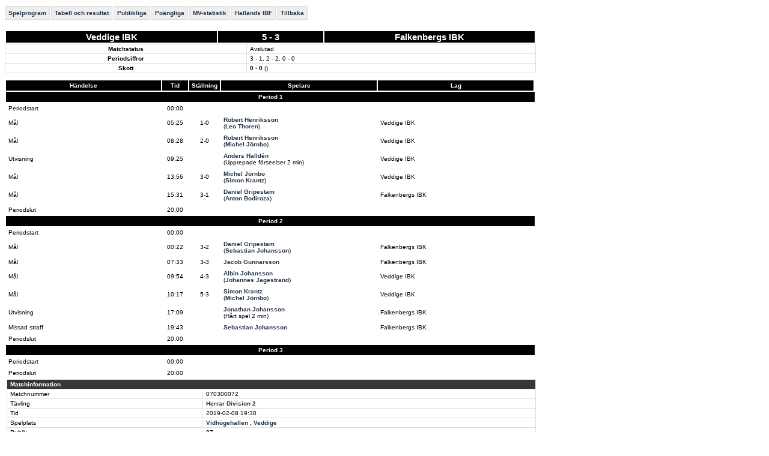

--- FILE ---
content_type: text/html; charset=utf-8
request_url: http://statistik.innebandy.se/ft.aspx?scr=result&fmid=458167
body_size: 7328
content:
<!DOCTYPE HTML PUBLIC "-//W3C//DTD HTML 4.01//EN" "http://www.w3.org/TR/html4/strict.dtd">
<html lang="sv">
    <head>
		<meta http-equiv="Content-Type" content="text/html; charset=utf-8">
        <!--
         <meta http-equiv="refresh" content="30">  -->
		<title>iBIS-information</title>
        <link rel="stylesheet" type="text/css" href="c/fogis.css" media="all">
        <link rel="stylesheet" type="text/css" href="c/edt.css" media="all">
        <script type="text/javascript" src="js/jquery-2.2.3.min.js"></script>
        <script type="text/javascript" src="js/jquery.tablesorter.min.js"></script>
        <script type="text/javascript" src="js/main.js"></script>
        <link rel="stylesheet" href="http://maxcdn.bootstrapcdn.com/font-awesome/4.3.0/css/font-awesome.min.css" />
	</head>
    <body>

<div id="BannerWrapperTop">
     
<div id="banner-top">
<!--JavaScript Tag // Tag for network 1568: Leeads // Website: Leeads AB | Intressesajt | Innebandy.se // Page: Desktop // Placement: Innebandy.se - Panorama #1 - 980x240 (6217292) // created at: May 17, 2016 1:56:16 PM-->
<script type="text/javascript"><!--
    document.write('<scr' + 'ipt type="text/javascript" src="http://adserver.adtech.de/addyn/3.0/1568/6217292/0/2649/ADTECH;loc=100;target=_blank;grp=[group];misc=' + new Date().getTime() + '"></scri' + 'pt>');
    //-->
</script><noscript><a href="http://adserver.adtech.de/adlink/3.0/1568/6217292/0/2649/ADTECH;loc=300;grp=[group]" target="_blank"><img src="http://adserver.adtech.de/adserv/3.0/1568/6217292/0/2649/ADTECH;loc=300;grp=[group]" border="0" width="980" height="240"></a></noscript>
<!-- End of JavaScript Tag -->
</div>

</div>
<div id="container" style="overflow: hidden;">
    <div id="IbisInfo" class="ibisinfo">
        

<!-- mm -->

	<ul class="clFogisMenu no-print">
		<li><a href="ft.aspx?scr=fixturelist&amp;ftid=9240">Spelprogram</a></li><li><a href="ft.aspx?scr=table&amp;ftid=9240">Tabell och resultat</a></li><li><a href="ft.aspx?scr=spectators&amp;ftid=9240">Publikliga</a></li><li><a href="ft.aspx?scr=scorers&amp;ftid=9240&amp;fsid=43">Po&auml;ngliga</a></li><li><a href="ft.aspx?scr=goalies&amp;ftid=9240&amp;fsid=43">MV-statistik</a></li><li><a href="ft.aspx?ffid=22">Hallands IBF</a></li><li><a href="javascript:history.back()">Tillbaka</a></li>
	</ul>



<!-- /mm -->

<script type="text/javascript">
    $(document).ready(function () {
        $(".tablesorter").tablesorter(); ;
        $(".tablesorter").bind("sortEnd", function () {

        });
    }
); 
</script>


	<h1 style="display:none;">Matchinformation: Veddige IBK - Falkenbergs IBK</h1>




<div class="clMatchView">
	<div class="wide-load">
        
		<div id="iList">
			
                <!-- TODO: Inom kort införs egenskaperna Lag1ForeningsNr resp Lag2ForeningsNr i matchklassen.
                     När de finns ska GetForeningsNr-anropen nedan ändras. -->
				<!-- 
					<matchid>458167</matchid>
					<matchnr>070300072</matchnr>
					<tavlingid>9240</tavlingid>

					<tavlingnamn>Herrar Division 2</tavlingnamn>
					<matchtid>2019-02-08 07:30</matchtid>
					<lag1lagid>9333</lag1lagid>
					<lag2lagid>9326</lag2lagid>
					<lag1namn>Veddige IBK</lag1namn>
					<lag2namn>Falkenbergs IBK</lag2namn>
					<arlandskamp>0</arlandskamp>
					<lag1foreningsnr>24138</lag1foreningsnr><lag2foreningsnr>32845</lag2foreningsnr>
				 -->
                <table class="clTblMatchStanding">
                    <tr>
                        <th width="40%"><a href="ft.aspx?flid=9333">Veddige IBK</a></th>
                        <th width="20%">5 - 3</th>
                        <th width="40%"><a href="ft.aspx?flid=9326">Falkenbergs IBK</a></th>
                    </tr>
                </table>
                
                <table class="clCommonGrid">
                    <tr>
                        <th>Matchstatus</th>
                        <td><span id="_e886c8d963c708_lblMatchStatus">Avslutad</span></td>
                    </tr>
                    <tr>
                        <th>Periodsiffror</th>
                        <td><span id="_e886c8d963c708_lblPeriodsiffror">3 - 1, 2 - 2, 0 - 0</span></td>
                    </tr>                    
                    <tr>
                        <th>Skott</th>
                        <td><span id="_e886c8d963c708_lblSkottstatistik"><b>0 - 0</b>&nbsp;()</span></td>
                    </tr>
                </table>
                
                <table class="clTblMatch">
                <tr>
                    <th>Händelse</th>
                    <th>Tid</th>
                    <th>Ställning</th>
                    <th>Spelare</th>
                    <th>Lag</th>
                </tr>
				
                        <tr><td colspan="6" class="clPeriodStart">Period 1</td></tr>
				        
						        <tr>
							        <td style="width: 30%">Periodstart</td>
                                    <td class="clTblMatchTime" style="width: 5%">00:00</td>
                                    <td class="clTblMatchStanding" style="width: 5%"></td>
                                    <td style="width: 30%"></td>
                                    <td style="width: 30%"></td>
						        </tr>
				        
						        <tr>
							        <td style="width: 30%">Mål</td>
                                    <td class="clTblMatchTime" style="width: 5%">05:25</td>
                                    <td class="clTblMatchStanding" style="width: 5%">1-0</td>
                                    <td style="width: 30%"><a href="ft.aspx?scr=playercareer&fplid=401999">Robert Henriksson</a><br>(<a href="ft.aspx?scr=playercareer&fplid=175656">Leo Thoren</a>)</td>
                                    <td style="width: 30%">Veddige IBK</td>
						        </tr>
				        
						        <tr>
							        <td style="width: 30%">Mål</td>
                                    <td class="clTblMatchTime" style="width: 5%">08:28</td>
                                    <td class="clTblMatchStanding" style="width: 5%">2-0</td>
                                    <td style="width: 30%"><a href="ft.aspx?scr=playercareer&fplid=401999">Robert Henriksson</a><br>(<a href="ft.aspx?scr=playercareer&fplid=89334">Michel Jörnbo</a>)</td>
                                    <td style="width: 30%">Veddige IBK</td>
						        </tr>
				        
						        <tr>
							        <td style="width: 30%">Utvisning</td>
                                    <td class="clTblMatchTime" style="width: 5%">09:25</td>
                                    <td class="clTblMatchStanding" style="width: 5%"></td>
                                    <td style="width: 30%"><a href="ft.aspx?scr=playercareer&fplid=408812">Anders Halldén</a><br>(Upprepade förseelser 2 min)</td>
                                    <td style="width: 30%">Veddige IBK</td>
						        </tr>
				        
						        <tr>
							        <td style="width: 30%">Mål</td>
                                    <td class="clTblMatchTime" style="width: 5%">13:56</td>
                                    <td class="clTblMatchStanding" style="width: 5%">3-0</td>
                                    <td style="width: 30%"><a href="ft.aspx?scr=playercareer&fplid=89334">Michel Jörnbo</a><br>(<a href="ft.aspx?scr=playercareer&fplid=41067">Simon Krantz</a>)</td>
                                    <td style="width: 30%">Veddige IBK</td>
						        </tr>
				        
						        <tr>
							        <td style="width: 30%">Mål</td>
                                    <td class="clTblMatchTime" style="width: 5%">15:31</td>
                                    <td class="clTblMatchStanding" style="width: 5%">3-1</td>
                                    <td style="width: 30%"><a href="ft.aspx?scr=playercareer&fplid=404880">Daniel Gripestam</a><br>(<a href="ft.aspx?scr=playercareer&fplid=361763">Anton Bodiroza</a>)</td>
                                    <td style="width: 30%">Falkenbergs IBK</td>
						        </tr>
				        
						        <tr>
							        <td style="width: 30%">Periodslut</td>
                                    <td class="clTblMatchTime" style="width: 5%">20:00</td>
                                    <td class="clTblMatchStanding" style="width: 5%"></td>
                                    <td style="width: 30%"></td>
                                    <td style="width: 30%"></td>
						        </tr>
				        
                
                        <tr><td colspan="6" class="clPeriodStart">Period 2</td></tr>
				        
						        <tr>
							        <td style="width: 30%">Periodstart</td>
                                    <td class="clTblMatchTime" style="width: 5%">00:00</td>
                                    <td class="clTblMatchStanding" style="width: 5%"></td>
                                    <td style="width: 30%"></td>
                                    <td style="width: 30%"></td>
						        </tr>
				        
						        <tr>
							        <td style="width: 30%">Mål</td>
                                    <td class="clTblMatchTime" style="width: 5%">00:22</td>
                                    <td class="clTblMatchStanding" style="width: 5%">3-2</td>
                                    <td style="width: 30%"><a href="ft.aspx?scr=playercareer&fplid=404880">Daniel Gripestam</a><br>(<a href="ft.aspx?scr=playercareer&fplid=190887">Sebastian Johansson</a>)</td>
                                    <td style="width: 30%">Falkenbergs IBK</td>
						        </tr>
				        
						        <tr>
							        <td style="width: 30%">Mål</td>
                                    <td class="clTblMatchTime" style="width: 5%">07:33</td>
                                    <td class="clTblMatchStanding" style="width: 5%">3-3</td>
                                    <td style="width: 30%"><a href="ft.aspx?scr=playercareer&fplid=467299">Jacob Gunnarsson</a></td>
                                    <td style="width: 30%">Falkenbergs IBK</td>
						        </tr>
				        
						        <tr>
							        <td style="width: 30%">Mål</td>
                                    <td class="clTblMatchTime" style="width: 5%">09:54</td>
                                    <td class="clTblMatchStanding" style="width: 5%">4-3</td>
                                    <td style="width: 30%"><a href="ft.aspx?scr=playercareer&fplid=326756">Albin Johansson</a><br>(<a href="ft.aspx?scr=playercareer&fplid=59329">Johannes Jagestrand</a>)</td>
                                    <td style="width: 30%">Veddige IBK</td>
						        </tr>
				        
						        <tr>
							        <td style="width: 30%">Mål</td>
                                    <td class="clTblMatchTime" style="width: 5%">10:17</td>
                                    <td class="clTblMatchStanding" style="width: 5%">5-3</td>
                                    <td style="width: 30%"><a href="ft.aspx?scr=playercareer&fplid=41067">Simon Krantz</a><br>(<a href="ft.aspx?scr=playercareer&fplid=89334">Michel Jörnbo</a>)</td>
                                    <td style="width: 30%">Veddige IBK</td>
						        </tr>
				        
						        <tr>
							        <td style="width: 30%">Utvisning</td>
                                    <td class="clTblMatchTime" style="width: 5%">17:09</td>
                                    <td class="clTblMatchStanding" style="width: 5%"></td>
                                    <td style="width: 30%"><a href="ft.aspx?scr=playercareer&fplid=272250">Jonathan Johansson</a><br>(Hårt spel 2 min)</td>
                                    <td style="width: 30%">Falkenbergs IBK</td>
						        </tr>
				        
						        <tr>
							        <td style="width: 30%">Missad straff</td>
                                    <td class="clTblMatchTime" style="width: 5%">19:43</td>
                                    <td class="clTblMatchStanding" style="width: 5%"></td>
                                    <td style="width: 30%"><a href="ft.aspx?scr=playercareer&fplid=190887">Sebastian Johansson</a></td>
                                    <td style="width: 30%">Falkenbergs IBK</td>
						        </tr>
				        
						        <tr>
							        <td style="width: 30%">Periodslut</td>
                                    <td class="clTblMatchTime" style="width: 5%">20:00</td>
                                    <td class="clTblMatchStanding" style="width: 5%"></td>
                                    <td style="width: 30%"></td>
                                    <td style="width: 30%"></td>
						        </tr>
				        
                
                        <tr><td colspan="6" class="clPeriodStart">Period 3</td></tr>
				        
						        <tr>
							        <td style="width: 30%">Periodstart</td>
                                    <td class="clTblMatchTime" style="width: 5%">00:00</td>
                                    <td class="clTblMatchStanding" style="width: 5%"></td>
                                    <td style="width: 30%"></td>
                                    <td style="width: 30%"></td>
						        </tr>
				        
						        <tr>
							        <td style="width: 30%">Periodslut</td>
                                    <td class="clTblMatchTime" style="width: 5%">20:00</td>
                                    <td class="clTblMatchStanding" style="width: 5%"></td>
                                    <td style="width: 30%"></td>
                                    <td style="width: 30%"></td>
						        </tr>
				        
                
				</table>
				
			
            <div id="iSelection">
		    <div>
			    <!-- i -->
			    <table class="clCommonGrid" id="iMatchInfo" cellspacing="0">
				    <thead>
					    <tr>
						    <td colspan="2">Matchinformation</td>
					    </tr>
				    </thead>
				    <tbody>
					    
					    <tr>
						    <td>Matchnummer</td>
						    <td>070300072</td>
					    </tr>
					    
					    <tr>
						    <td>Tävling</td>
						    <td><a href="ft.aspx?scr=table&amp;ftid=9240">Herrar Division 2</a></td>
					    </tr>
					    <tr>
						    <td>Tid</td>
						    <td><span>2019-02-08<!-- br ok --> 19:30</span></td>
					    </tr>
					    
					    
					    
					    
					    <tr>
						    <td>Spelplats</td>
						    <td><a href="ft.aspx?scr=venue&amp;faid=2372">Vidhögehallen , Veddige</a></td>
					    </tr>
					    
					    
					    <tr>
						    <td>Publik</td>
						    <td> 87</td>
					    </tr>
					    
<!--
					    
							    <tr>
								    <td nowrap="nowrap">Domare</td>
								    <td>
									    
									    
										    <a href="ft.aspx?scr=person&amp;fpid=48868" rel="nofollow">Mats Andersson</a>, Göteborg
								    </td>
							    </tr>
						    
							    <tr>
								    <td nowrap="nowrap">Domare</td>
								    <td>
									    
									    
										    <a href="ft.aspx?scr=person&amp;fpid=1642" rel="nofollow">Peter Bergstrand</a>, Höviksnäs
								    </td>
							    </tr>
						    
-->
				    </tbody>
			    </table>
			    <!-- /i -->
		    </div>
	    </div>
        <div class="playersContainer">
				<div>
					<!-- hl -->
        			<table class="clCommonGrid tablesorter noMarginBottom" cellspacing="0">
					
								<thead>
									<tr>
										<td colspan="4">Laguppställning Veddige IBK</th>
										<td colspan="7">Statistik i matchen</th>
									</tr>
                                    <tr>
                                        <th>Nr&nbsp;&nbsp;&nbsp;&nbsp;</th>
                                        <th>Namn&nbsp;&nbsp;&nbsp;&nbsp;</th>
                                        <th>Pos.&nbsp;&nbsp;&nbsp;&nbsp;</th>
                                        <th>Femma&nbsp;&nbsp;&nbsp;&nbsp;</th>
                                        <th>Mål&nbsp;&nbsp;&nbsp;&nbsp;</th>
                                        <th>Ass.&nbsp;&nbsp;&nbsp;&nbsp;</th>
                                        <th>Utv.&nbsp;&nbsp;&nbsp;&nbsp;</th>
                                        <th>Poäng&nbsp;&nbsp;&nbsp;&nbsp;</th>
                                        <th>Skott&nbsp;&nbsp;&nbsp;&nbsp;</th>
                                        <th>Insl.Mål&nbsp;&nbsp;&nbsp;&nbsp;</th>
                                        <th>Räddn.(%)&nbsp;&nbsp;&nbsp;&nbsp;</th>
                                    </tr>
								</thead>
								<tbody>
									
						
							<tr>
								<td style="width: 1%;text-align:right;">11.</td>
								<td style="width: 99%;"><a href="ft.aspx?scr=playercareer&fplid=55536">Martin Andersson (31 år)</a></td>
                                <td style="width: 1%;">Målvakt</td>
                                <td style="width: 1%;"></td>
                                <td style="width: 1%;">0</td>
                                <td style="width: 1%;">0</td>
                                <td style="width: 1%;">0</td>
                                <td style="width: 1%;">0</td>
                                <td style="width: 1%;">0</td>
                                <td style="width: 1%;">0</td>
                                <td style="width: 1%;"></td>
                            </tr>
						
							<tr>
								<td style="width: 1%;text-align:right;">20.</td>
								<td style="width: 99%;"><a href="ft.aspx?scr=playercareer&fplid=59329">Johannes Jagestrand (23 år)</a></td>
                                <td style="width: 1%;">Back</td>
                                <td style="width: 1%;"></td>
                                <td style="width: 1%;">0</td>
                                <td style="width: 1%;">1</td>
                                <td style="width: 1%;">0</td>
                                <td style="width: 1%;">1</td>
                                <td style="width: 1%;"></td>
                                <td style="width: 1%;"></td>
                                <td style="width: 1%;"></td>
                            </tr>
						
							<tr>
								<td style="width: 1%;text-align:right;">27.</td>
								<td style="width: 99%;"><a href="ft.aspx?scr=playercareer&fplid=300485">Anton Halgren (25 år)</a></td>
                                <td style="width: 1%;">Forward</td>
                                <td style="width: 1%;"></td>
                                <td style="width: 1%;">0</td>
                                <td style="width: 1%;">0</td>
                                <td style="width: 1%;">0</td>
                                <td style="width: 1%;">0</td>
                                <td style="width: 1%;"></td>
                                <td style="width: 1%;"></td>
                                <td style="width: 1%;"></td>
                            </tr>
						
							<tr>
								<td style="width: 1%;text-align:right;">30.</td>
								<td style="width: 99%;"><a href="ft.aspx?scr=playercareer&fplid=175656">Leo Thoren (26 år)</a></td>
                                <td style="width: 1%;">Forward</td>
                                <td style="width: 1%;"></td>
                                <td style="width: 1%;">0</td>
                                <td style="width: 1%;">1</td>
                                <td style="width: 1%;">0</td>
                                <td style="width: 1%;">1</td>
                                <td style="width: 1%;"></td>
                                <td style="width: 1%;"></td>
                                <td style="width: 1%;"></td>
                            </tr>
						
							<tr>
								<td style="width: 1%;text-align:right;">33.</td>
								<td style="width: 99%;"><a href="ft.aspx?scr=playercareer&fplid=347098">Axel Johansson (25 år)</a></td>
                                <td style="width: 1%;">Forward</td>
                                <td style="width: 1%;"></td>
                                <td style="width: 1%;">0</td>
                                <td style="width: 1%;">0</td>
                                <td style="width: 1%;">0</td>
                                <td style="width: 1%;">0</td>
                                <td style="width: 1%;"></td>
                                <td style="width: 1%;"></td>
                                <td style="width: 1%;"></td>
                            </tr>
						
							<tr>
								<td style="width: 1%;text-align:right;">34.</td>
								<td style="width: 99%;"><a href="ft.aspx?scr=playercareer&fplid=42111">Emil Johansson (27 år)</a></td>
                                <td style="width: 1%;">Center</td>
                                <td style="width: 1%;"></td>
                                <td style="width: 1%;">0</td>
                                <td style="width: 1%;">0</td>
                                <td style="width: 1%;">0</td>
                                <td style="width: 1%;">0</td>
                                <td style="width: 1%;"></td>
                                <td style="width: 1%;"></td>
                                <td style="width: 1%;"></td>
                            </tr>
						
							<tr>
								<td style="width: 1%;text-align:right;">35.</td>
								<td style="width: 99%;"><a href="ft.aspx?scr=playercareer&fplid=89334">Michel Jörnbo (34 år)</a></td>
                                <td style="width: 1%;">Center</td>
                                <td style="width: 1%;"></td>
                                <td style="width: 1%;">1</td>
                                <td style="width: 1%;">2</td>
                                <td style="width: 1%;">0</td>
                                <td style="width: 1%;">3</td>
                                <td style="width: 1%;"></td>
                                <td style="width: 1%;"></td>
                                <td style="width: 1%;"></td>
                            </tr>
						
							<tr>
								<td style="width: 1%;text-align:right;">36.</td>
								<td style="width: 99%;"><a href="ft.aspx?scr=playercareer&fplid=344234">Daniel Ericsson (29 år)</a></td>
                                <td style="width: 1%;">Center</td>
                                <td style="width: 1%;"></td>
                                <td style="width: 1%;">0</td>
                                <td style="width: 1%;">0</td>
                                <td style="width: 1%;">0</td>
                                <td style="width: 1%;">0</td>
                                <td style="width: 1%;"></td>
                                <td style="width: 1%;"></td>
                                <td style="width: 1%;"></td>
                            </tr>
						
							<tr>
								<td style="width: 1%;text-align:right;">37.</td>
								<td style="width: 99%;"><a href="ft.aspx?scr=playercareer&fplid=96740">Alexander Nilsson (35 år)</a></td>
                                <td style="width: 1%;">Back</td>
                                <td style="width: 1%;"></td>
                                <td style="width: 1%;">0</td>
                                <td style="width: 1%;">0</td>
                                <td style="width: 1%;">0</td>
                                <td style="width: 1%;">0</td>
                                <td style="width: 1%;"></td>
                                <td style="width: 1%;"></td>
                                <td style="width: 1%;"></td>
                            </tr>
						
							<tr>
								<td style="width: 1%;text-align:right;">47.</td>
								<td style="width: 99%;"><a href="ft.aspx?scr=playercareer&fplid=41067">Simon Krantz (29 år)</a></td>
                                <td style="width: 1%;">Forward</td>
                                <td style="width: 1%;"></td>
                                <td style="width: 1%;">1</td>
                                <td style="width: 1%;">1</td>
                                <td style="width: 1%;">0</td>
                                <td style="width: 1%;">2</td>
                                <td style="width: 1%;"></td>
                                <td style="width: 1%;"></td>
                                <td style="width: 1%;"></td>
                            </tr>
						
							<tr>
								<td style="width: 1%;text-align:right;">48.</td>
								<td style="width: 99%;"><a href="ft.aspx?scr=playercareer&fplid=408812">Anders Halldén (36 år)</a></td>
                                <td style="width: 1%;">Forward</td>
                                <td style="width: 1%;"></td>
                                <td style="width: 1%;">0</td>
                                <td style="width: 1%;">0</td>
                                <td style="width: 1%;">2</td>
                                <td style="width: 1%;">0</td>
                                <td style="width: 1%;"></td>
                                <td style="width: 1%;"></td>
                                <td style="width: 1%;"></td>
                            </tr>
						
							<tr>
								<td style="width: 1%;text-align:right;">53.</td>
								<td style="width: 99%;"><a href="ft.aspx?scr=playercareer&fplid=393487">Jonatan Svensson (34 år)</a></td>
                                <td style="width: 1%;">Back</td>
                                <td style="width: 1%;"></td>
                                <td style="width: 1%;">0</td>
                                <td style="width: 1%;">0</td>
                                <td style="width: 1%;">0</td>
                                <td style="width: 1%;">0</td>
                                <td style="width: 1%;"></td>
                                <td style="width: 1%;"></td>
                                <td style="width: 1%;"></td>
                            </tr>
						
							<tr>
								<td style="width: 1%;text-align:right;">54.</td>
								<td style="width: 99%;"><a href="ft.aspx?scr=playercareer&fplid=401999">Robert Henriksson (37 år), lagkapten</a></td>
                                <td style="width: 1%;">Center</td>
                                <td style="width: 1%;"></td>
                                <td style="width: 1%;">2</td>
                                <td style="width: 1%;">0</td>
                                <td style="width: 1%;">0</td>
                                <td style="width: 1%;">2</td>
                                <td style="width: 1%;"></td>
                                <td style="width: 1%;"></td>
                                <td style="width: 1%;"></td>
                            </tr>
						
							<tr>
								<td style="width: 1%;text-align:right;">55.</td>
								<td style="width: 99%;"><a href="ft.aspx?scr=playercareer&fplid=524713">Tim Lövgren (31 år)</a></td>
                                <td style="width: 1%;">Back</td>
                                <td style="width: 1%;"></td>
                                <td style="width: 1%;">0</td>
                                <td style="width: 1%;">0</td>
                                <td style="width: 1%;">0</td>
                                <td style="width: 1%;">0</td>
                                <td style="width: 1%;"></td>
                                <td style="width: 1%;"></td>
                                <td style="width: 1%;"></td>
                            </tr>
						
							<tr>
								<td style="width: 1%;text-align:right;">58.</td>
								<td style="width: 99%;"><a href="ft.aspx?scr=playercareer&fplid=326756">Albin Johansson (28 år)</a></td>
                                <td style="width: 1%;">Back</td>
                                <td style="width: 1%;"></td>
                                <td style="width: 1%;">1</td>
                                <td style="width: 1%;">0</td>
                                <td style="width: 1%;">0</td>
                                <td style="width: 1%;">1</td>
                                <td style="width: 1%;"></td>
                                <td style="width: 1%;"></td>
                                <td style="width: 1%;"></td>
                            </tr>
						
							<tr>
								<td style="width: 1%;text-align:right;">59.</td>
								<td style="width: 99%;"><a href="ft.aspx?scr=playercareer&fplid=427897">Anton Arvidsson (28 år)</a></td>
                                <td style="width: 1%;">Forward</td>
                                <td style="width: 1%;"></td>
                                <td style="width: 1%;">0</td>
                                <td style="width: 1%;">0</td>
                                <td style="width: 1%;">0</td>
                                <td style="width: 1%;">0</td>
                                <td style="width: 1%;"></td>
                                <td style="width: 1%;"></td>
                                <td style="width: 1%;"></td>
                            </tr>
						
							<tr>
								<td style="width: 1%;text-align:right;">60.</td>
								<td style="width: 99%;"><a href="ft.aspx?scr=playercareer&fplid=246863">Tobias Stafström (39 år)</a></td>
                                <td style="width: 1%;">Back</td>
                                <td style="width: 1%;"></td>
                                <td style="width: 1%;">0</td>
                                <td style="width: 1%;">0</td>
                                <td style="width: 1%;">0</td>
                                <td style="width: 1%;">0</td>
                                <td style="width: 1%;"></td>
                                <td style="width: 1%;"></td>
                                <td style="width: 1%;"></td>
                            </tr>
						
							<tr>
								<td style="width: 1%;text-align:right;">83.</td>
								<td style="width: 99%;"><a href="ft.aspx?scr=playercareer&fplid=12422">Jonatan Persson (32 år)</a></td>
                                <td style="width: 1%;">Målvakt</td>
                                <td style="width: 1%;"></td>
                                <td style="width: 1%;">0</td>
                                <td style="width: 1%;">0</td>
                                <td style="width: 1%;">0</td>
                                <td style="width: 1%;">0</td>
                                <td style="width: 1%;">0</td>
                                <td style="width: 1%;">0</td>
                                <td style="width: 1%;"></td>
                            </tr>
						
								</tbody>
						
    				</table>
                    <table class="clCommonGrid staffTable">
                    
                            <thead>
                                <tr>
                                    <td colspan="2">Ledarstab Veddige IBK</td>
                                </tr>
                                <tr>
                                    <th>Roll</th>
                                    <th>Namn</th>
                                </tr>
                            </thead>
                            <tbody>
                        
                            <tr>
   								<td style="width: 1%;text-align:right;">Ass tränare</td>
								<td style="width: 99%;">Robert Henriksson</td>
                            </tr>
                        
                            <tr>
   								<td style="width: 1%;text-align:right;">Tränare</td>
								<td style="width: 99%;">Sebastian Kruuse</td>
                            </tr>
                        
                            </tbody>
                        
                    </table>
				</div>

				<div>
					<!-- al -->
 					<table class="clCommonGrid tablesorter noMarginBottom" cellspacing="0">
					
								<thead>
									<tr>
										<td colspan="4">Laguppställning Falkenbergs IBK</td>
  										<td colspan="7">Statistik i matchen</td>
									</tr>
                                    <tr>
                                        <th>Nr&nbsp;&nbsp;&nbsp;&nbsp;</th>
                                        <th>Namn&nbsp;&nbsp;&nbsp;&nbsp;</th>
                                        <th>Pos.&nbsp;&nbsp;&nbsp;&nbsp;</th>
                                        <th>Femma&nbsp;&nbsp;&nbsp;&nbsp;</th>
                                        <th>Mål&nbsp;&nbsp;&nbsp;&nbsp;</th>
                                        <th>Ass.&nbsp;&nbsp;&nbsp;&nbsp;</th>
                                        <th>Utv.&nbsp;&nbsp;&nbsp;&nbsp;</th>
                                        <th>Poäng&nbsp;&nbsp;&nbsp;&nbsp;</th>
                                        <th>Skott&nbsp;&nbsp;&nbsp;&nbsp;</th>
                                        <th>Insl.Mål&nbsp;&nbsp;&nbsp;&nbsp;</th>
                                        <th>Räddn.(%)&nbsp;&nbsp;&nbsp;&nbsp;</th>
                                    </tr>
								</thead>
                  				<tbody>
						
							<tr>
								<td style="width: 1%;text-align:right;">2.</td>
								<td style="width: 99%;"><a href="ft.aspx?scr=playercareer&fplid=252579">Eddie Petersén (28 år)</a></td>
                                <td style="width: 1%;"></td>
                                <td style="width: 1%;"></td>
                                <td style="width: 1%;">0</td>
                                <td style="width: 1%;">0</td>
                                <td style="width: 1%;">0</td>
                                <td style="width: 1%;">0</td>
                                <td style="width: 1%;"></td>
                                <td style="width: 1%;"></td>
                                <td style="width: 1%;"></td>
                             </tr>						
						
							<tr>
								<td style="width: 1%;text-align:right;">4.</td>
								<td style="width: 99%;"><a href="ft.aspx?scr=playercareer&fplid=153315">Joakim Tangfelt (32 år)</a></td>
                                <td style="width: 1%;"></td>
                                <td style="width: 1%;"></td>
                                <td style="width: 1%;">0</td>
                                <td style="width: 1%;">0</td>
                                <td style="width: 1%;">0</td>
                                <td style="width: 1%;">0</td>
                                <td style="width: 1%;"></td>
                                <td style="width: 1%;"></td>
                                <td style="width: 1%;"></td>
                             </tr>						
						
							<tr>
								<td style="width: 1%;text-align:right;">6.</td>
								<td style="width: 99%;"><a href="ft.aspx?scr=playercareer&fplid=32783">Filip Broberg (29 år)</a></td>
                                <td style="width: 1%;"></td>
                                <td style="width: 1%;"></td>
                                <td style="width: 1%;">0</td>
                                <td style="width: 1%;">0</td>
                                <td style="width: 1%;">0</td>
                                <td style="width: 1%;">0</td>
                                <td style="width: 1%;"></td>
                                <td style="width: 1%;"></td>
                                <td style="width: 1%;"></td>
                             </tr>						
						
							<tr>
								<td style="width: 1%;text-align:right;">7.</td>
								<td style="width: 99%;"><a href="ft.aspx?scr=playercareer&fplid=68049">Casper Binnberg-Paul (24 år)</a></td>
                                <td style="width: 1%;"></td>
                                <td style="width: 1%;"></td>
                                <td style="width: 1%;">0</td>
                                <td style="width: 1%;">0</td>
                                <td style="width: 1%;">0</td>
                                <td style="width: 1%;">0</td>
                                <td style="width: 1%;"></td>
                                <td style="width: 1%;"></td>
                                <td style="width: 1%;"></td>
                             </tr>						
						
							<tr>
								<td style="width: 1%;text-align:right;">8.</td>
								<td style="width: 99%;"><a href="ft.aspx?scr=playercareer&fplid=361763">Anton Bodiroza (27 år)</a></td>
                                <td style="width: 1%;"></td>
                                <td style="width: 1%;"></td>
                                <td style="width: 1%;">0</td>
                                <td style="width: 1%;">1</td>
                                <td style="width: 1%;">0</td>
                                <td style="width: 1%;">1</td>
                                <td style="width: 1%;"></td>
                                <td style="width: 1%;"></td>
                                <td style="width: 1%;"></td>
                             </tr>						
						
							<tr>
								<td style="width: 1%;text-align:right;">9.</td>
								<td style="width: 99%;"><a href="ft.aspx?scr=playercareer&fplid=190887">Sebastian Johansson (35 år), lagkapten</a></td>
                                <td style="width: 1%;"></td>
                                <td style="width: 1%;"></td>
                                <td style="width: 1%;">0</td>
                                <td style="width: 1%;">1</td>
                                <td style="width: 1%;">0</td>
                                <td style="width: 1%;">1</td>
                                <td style="width: 1%;"></td>
                                <td style="width: 1%;"></td>
                                <td style="width: 1%;"></td>
                             </tr>						
						
							<tr>
								<td style="width: 1%;text-align:right;">12.</td>
								<td style="width: 99%;"><a href="ft.aspx?scr=playercareer&fplid=467299">Jacob Gunnarsson (28 år)</a></td>
                                <td style="width: 1%;"></td>
                                <td style="width: 1%;"></td>
                                <td style="width: 1%;">1</td>
                                <td style="width: 1%;">0</td>
                                <td style="width: 1%;">0</td>
                                <td style="width: 1%;">1</td>
                                <td style="width: 1%;"></td>
                                <td style="width: 1%;"></td>
                                <td style="width: 1%;"></td>
                             </tr>						
						
							<tr>
								<td style="width: 1%;text-align:right;">15.</td>
								<td style="width: 99%;"><a href="ft.aspx?scr=playercareer&fplid=262339">Fredrik Lind (27 år)</a></td>
                                <td style="width: 1%;"></td>
                                <td style="width: 1%;"></td>
                                <td style="width: 1%;">0</td>
                                <td style="width: 1%;">0</td>
                                <td style="width: 1%;">0</td>
                                <td style="width: 1%;">0</td>
                                <td style="width: 1%;"></td>
                                <td style="width: 1%;"></td>
                                <td style="width: 1%;"></td>
                             </tr>						
						
							<tr>
								<td style="width: 1%;text-align:right;">16.</td>
								<td style="width: 99%;"><a href="ft.aspx?scr=playercareer&fplid=332195">Lukas Johansson (28 år)</a></td>
                                <td style="width: 1%;"></td>
                                <td style="width: 1%;"></td>
                                <td style="width: 1%;">0</td>
                                <td style="width: 1%;">0</td>
                                <td style="width: 1%;">0</td>
                                <td style="width: 1%;">0</td>
                                <td style="width: 1%;"></td>
                                <td style="width: 1%;"></td>
                                <td style="width: 1%;"></td>
                             </tr>						
						
							<tr>
								<td style="width: 1%;text-align:right;">17.</td>
								<td style="width: 99%;"><a href="ft.aspx?scr=playercareer&fplid=272250">Jonathan Johansson (33 år)</a></td>
                                <td style="width: 1%;"></td>
                                <td style="width: 1%;"></td>
                                <td style="width: 1%;">0</td>
                                <td style="width: 1%;">0</td>
                                <td style="width: 1%;">2</td>
                                <td style="width: 1%;">0</td>
                                <td style="width: 1%;"></td>
                                <td style="width: 1%;"></td>
                                <td style="width: 1%;"></td>
                             </tr>						
						
							<tr>
								<td style="width: 1%;text-align:right;">18.</td>
								<td style="width: 99%;"><a href="ft.aspx?scr=playercareer&fplid=94379">Samuel Berg (27 år)</a></td>
                                <td style="width: 1%;"></td>
                                <td style="width: 1%;"></td>
                                <td style="width: 1%;">0</td>
                                <td style="width: 1%;">0</td>
                                <td style="width: 1%;">0</td>
                                <td style="width: 1%;">0</td>
                                <td style="width: 1%;"></td>
                                <td style="width: 1%;"></td>
                                <td style="width: 1%;"></td>
                             </tr>						
						
							<tr>
								<td style="width: 1%;text-align:right;">19.</td>
								<td style="width: 99%;"><a href="ft.aspx?scr=playercareer&fplid=404880">Daniel Gripestam (39 år)</a></td>
                                <td style="width: 1%;"></td>
                                <td style="width: 1%;"></td>
                                <td style="width: 1%;">2</td>
                                <td style="width: 1%;">0</td>
                                <td style="width: 1%;">0</td>
                                <td style="width: 1%;">2</td>
                                <td style="width: 1%;"></td>
                                <td style="width: 1%;"></td>
                                <td style="width: 1%;"></td>
                             </tr>						
						
							<tr>
								<td style="width: 1%;text-align:right;">30.</td>
								<td style="width: 99%;"><a href="ft.aspx?scr=playercareer&fplid=248402">Emil Karlsson (33 år)</a></td>
                                <td style="width: 1%;">Målvakt</td>
                                <td style="width: 1%;"></td>
                                <td style="width: 1%;">0</td>
                                <td style="width: 1%;">0</td>
                                <td style="width: 1%;">0</td>
                                <td style="width: 1%;">0</td>
                                <td style="width: 1%;">0</td>
                                <td style="width: 1%;">0</td>
                                <td style="width: 1%;"></td>
                             </tr>						
						
							<tr>
								<td style="width: 1%;text-align:right;">41.</td>
								<td style="width: 99%;"><a href="ft.aspx?scr=playercareer&fplid=237044">Mattias Ruhdensjö (26 år)</a></td>
                                <td style="width: 1%;">Målvakt</td>
                                <td style="width: 1%;"></td>
                                <td style="width: 1%;">0</td>
                                <td style="width: 1%;">0</td>
                                <td style="width: 1%;">0</td>
                                <td style="width: 1%;">0</td>
                                <td style="width: 1%;">0</td>
                                <td style="width: 1%;">0</td>
                                <td style="width: 1%;"></td>
                             </tr>						
						
							<tr>
								<td style="width: 1%;text-align:right;">92.</td>
								<td style="width: 99%;"><a href="ft.aspx?scr=playercareer&fplid=105539">Markus Pettersson (33 år)</a></td>
                                <td style="width: 1%;">Målvakt</td>
                                <td style="width: 1%;"></td>
                                <td style="width: 1%;">0</td>
                                <td style="width: 1%;">0</td>
                                <td style="width: 1%;">0</td>
                                <td style="width: 1%;">0</td>
                                <td style="width: 1%;">0</td>
                                <td style="width: 1%;">0</td>
                                <td style="width: 1%;"></td>
                             </tr>						
						
                            </tbody>
						
                    </table>
                    <table class="clCommonGrid staffTable">
                    
                            <thead>
                                <tr>
                                    <td colspan="2">Ledarstab Falkenbergs IBK</td>
                                </tr>
                                <tr>
                                    <th>Roll</th>
                                    <th>Namn</th>
                                </tr>
                            </thead>
                            <tbody>
                        
                            <tr>
   								<td style="width: 1%;text-align:right;">Målvaktstränare</td>
								<td style="width: 99%;">Johan Nordh</td>
                            </tr>
                        
                            <tr>
   								<td style="width: 1%;text-align:right;">Tränare</td>
								<td style="width: 99%;">Oliwer Wronski</td>
                            </tr>
                        
                            <tr>
   								<td style="width: 1%;text-align:right;">Lagledare</td>
								<td style="width: 99%;">Per-Inge Johansson</td>
                            </tr>
                        
                            </tbody>
                        
                    </table>
                    <!-- /al -->
				</div>
			</div>
    	</div>
    </div>
	
</div>
    </div>
   <div id="BannerWrapperRight" class="banner">
        

<div>
<!--JavaScript Tag // Tag for network 1568: Leeads // Website: Leeads AB | Intressesajt | Innebandy.se // Page: Desktop // Placement: Innebandy.se - TWS #1 - 300x250 (6217295) // created at: May 17, 2016 1:56:16 PM-->
<script type="text/javascript"><!--
    document.write('<scr' + 'ipt type="text/javascript" src="http://adserver.adtech.de/addyn/3.0/1568/6217295/0/170/ADTECH;loc=100;target=_blank;grp=[group];misc=' + new Date().getTime() + '"></scri' + 'pt>');
    //-->
</script><noscript><a href="http://adserver.adtech.de/adlink/3.0/1568/6217295/0/170/ADTECH;loc=300;grp=[group]" target="_blank"><img src="http://adserver.adtech.de/adserv/3.0/1568/6217295/0/170/ADTECH;loc=300;grp=[group]" border="0" width="300" height="250"></a></noscript>
<!-- End of JavaScript Tag -->
</div>
<div>
    <!--JavaScript Tag // Tag for network 1568: Leeads // Website: Leeads AB | Intressesajt | Innebandy.se // Page: Desktop // Placement: Innebandy.se - TWS #2 - 300x250 (6217293) // created at: May 17, 2016 1:56:17 PM-->
<script language="javascript"><!--
    document.write('<scr' + 'ipt language="javascript1.1" src="http://adserver.adtech.de/addyn/3.0/1568/6217293/0/170/ADTECH;loc=100;target=_blank;grp=[group];misc=' + new Date().getTime() + '"></scri' + 'pt>');
    //-->
</script><noscript><a href="http://adserver.adtech.de/adlink/3.0/1568/6217293/0/170/ADTECH;loc=300;grp=[group]" target="_blank"><img src="http://adserver.adtech.de/adserv/3.0/1568/6217293/0/170/ADTECH;loc=300;grp=[group]" border="0" width="300" height="250"></a></noscript>
<!-- End of JavaScript Tag -->
</div>
<div>
    <!--JavaScript Tag // Tag for network 1568: Leeads // Website: Leeads AB | Intressesajt | Innebandy.se // Page: Desktop // Placement: Innebandy.se - TWS #3 - 300x250 (6217294) // created at: May 17, 2016 1:56:17 PM-->
<script language="javascript"><!--
    document.write('<scr' + 'ipt language="javascript1.1" src="http://adserver.adtech.de/addyn/3.0/1568/6217294/0/170/ADTECH;loc=100;target=_blank;grp=[group];misc=' + new Date().getTime() + '"></scri' + 'pt>');
    //-->
</script><noscript><a href="http://adserver.adtech.de/adlink/3.0/1568/6217294/0/170/ADTECH;loc=300;grp=[group]" target="_blank"><img src="http://adserver.adtech.de/adserv/3.0/1568/6217294/0/170/ADTECH;loc=300;grp=[group]" border="0" width="300" height="250"></a></noscript>
<!-- End of JavaScript Tag -->

</div>

    </div>
</div>

	
		<p class="clFogisInfo clear">
			Informationen ovan hämtas från iBIS (Svensk Innebandys Informationssystem)<br>
			<a href="http://www.innebandy.se/ibis" target="_blank">Läs mer om iBIS på www.innebandy.se/ibis</a>
		</p>
	</body>
</html>
